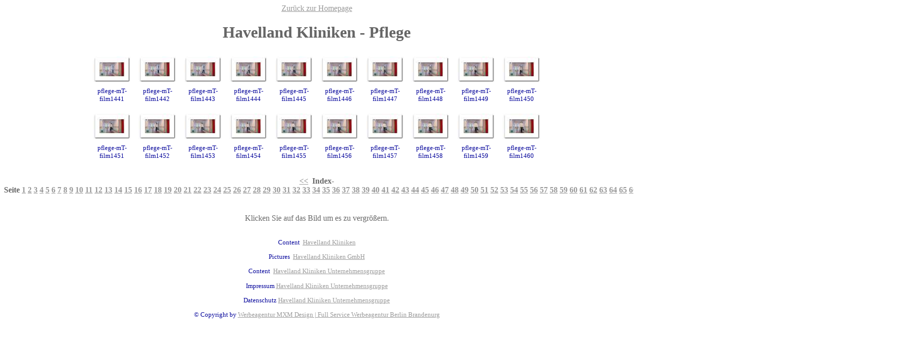

--- FILE ---
content_type: text/html
request_url: https://sapv-havelland.de/Havelland-Kliniken-Pflege-gallery/index73.html
body_size: 12128
content:
<!DOCTYPE HTML PUBLIC "-//W3C//DTD HTML 4.01 Transitional//EN">
<html><head>
<meta http-equiv="content-type" content="text/html; charset=utf-8">
<title>Havelland Kliniken - Pflege</title>
<meta name="generator" content="Galerie 5.4.0 - Template: Shadow v5.3.0">
<meta http-equiv="imagetoolbar" content="no">

<meta name="robots" content="index, follow">
<meta name="robots" content="all">
<meta name="revisit-after" content="14 days">
</head>
<body bgcolor="#ffffff"  text="#000099" link="#999999" vlink="#999999" alink="#999999">

<!--  -->

<div align="center">

<a href="http://www.havelland-kliniken.de">Zurück zur Homepage</a>
<font color ="#666666"><h1>Havelland Kliniken - Pflege</h1></font>

<table cellspacing="0" cellpadding="0" border="0">
<tr><td height="8"></td></tr>
<tr align="center" valign="middle">
<td width="92"><a href="pages/page_1441.html"><img src="thumbnails/s1441.jpg" width="76" height="52" border="0" hspace="8" vspace="0" alt="pflege-mT-film1441"></a></td>
<td width="92"><a href="pages/page_1442.html"><img src="thumbnails/s1442.jpg" width="76" height="52" border="0" hspace="8" vspace="0" alt="pflege-mT-film1442"></a></td>
<td width="92"><a href="pages/page_1443.html"><img src="thumbnails/s1443.jpg" width="76" height="52" border="0" hspace="8" vspace="0" alt="pflege-mT-film1443"></a></td>
<td width="92"><a href="pages/page_1444.html"><img src="thumbnails/s1444.jpg" width="76" height="52" border="0" hspace="8" vspace="0" alt="pflege-mT-film1444"></a></td>
<td width="92"><a href="pages/page_1445.html"><img src="thumbnails/s1445.jpg" width="76" height="52" border="0" hspace="8" vspace="0" alt="pflege-mT-film1445"></a></td>
<td width="92"><a href="pages/page_1446.html"><img src="thumbnails/s1446.jpg" width="76" height="52" border="0" hspace="8" vspace="0" alt="pflege-mT-film1446"></a></td>
<td width="92"><a href="pages/page_1447.html"><img src="thumbnails/s1447.jpg" width="76" height="52" border="0" hspace="8" vspace="0" alt="pflege-mT-film1447"></a></td>
<td width="92"><a href="pages/page_1448.html"><img src="thumbnails/s1448.jpg" width="76" height="52" border="0" hspace="8" vspace="0" alt="pflege-mT-film1448"></a></td>
<td width="92"><a href="pages/page_1449.html"><img src="thumbnails/s1449.jpg" width="76" height="52" border="0" hspace="8" vspace="0" alt="pflege-mT-film1449"></a></td>
<td width="92"><a href="pages/page_1450.html"><img src="thumbnails/s1450.jpg" width="76" height="52" border="0" hspace="8" vspace="0" alt="pflege-mT-film1450"></a></td>
</tr>
<tr><td height="5"></td></tr>
<tr align="center" valign="top">
<td width="92"><table cellspacing="0" cellpadding="5" border="0"><tr><td align="center"><small class="title">pflege-mT-film1441</small></td></tr></table></td>
<td width="92"><table cellspacing="0" cellpadding="5" border="0"><tr><td align="center"><small class="title">pflege-mT-film1442</small></td></tr></table></td>
<td width="92"><table cellspacing="0" cellpadding="5" border="0"><tr><td align="center"><small class="title">pflege-mT-film1443</small></td></tr></table></td>
<td width="92"><table cellspacing="0" cellpadding="5" border="0"><tr><td align="center"><small class="title">pflege-mT-film1444</small></td></tr></table></td>
<td width="92"><table cellspacing="0" cellpadding="5" border="0"><tr><td align="center"><small class="title">pflege-mT-film1445</small></td></tr></table></td>
<td width="92"><table cellspacing="0" cellpadding="5" border="0"><tr><td align="center"><small class="title">pflege-mT-film1446</small></td></tr></table></td>
<td width="92"><table cellspacing="0" cellpadding="5" border="0"><tr><td align="center"><small class="title">pflege-mT-film1447</small></td></tr></table></td>
<td width="92"><table cellspacing="0" cellpadding="5" border="0"><tr><td align="center"><small class="title">pflege-mT-film1448</small></td></tr></table></td>
<td width="92"><table cellspacing="0" cellpadding="5" border="0"><tr><td align="center"><small class="title">pflege-mT-film1449</small></td></tr></table></td>
<td width="92"><table cellspacing="0" cellpadding="5" border="0"><tr><td align="center"><small class="title">pflege-mT-film1450</small></td></tr></table></td>
</tr>
<tr><td height="8"></td></tr>
<tr><td height="8"></td></tr>
<tr align="center" valign="middle">
<td width="92"><a href="pages/page_1451.html"><img src="thumbnails/s1451.jpg" width="76" height="52" border="0" hspace="8" vspace="0" alt="pflege-mT-film1451"></a></td>
<td width="92"><a href="pages/page_1452.html"><img src="thumbnails/s1452.jpg" width="76" height="52" border="0" hspace="8" vspace="0" alt="pflege-mT-film1452"></a></td>
<td width="92"><a href="pages/page_1453.html"><img src="thumbnails/s1453.jpg" width="76" height="52" border="0" hspace="8" vspace="0" alt="pflege-mT-film1453"></a></td>
<td width="92"><a href="pages/page_1454.html"><img src="thumbnails/s1454.jpg" width="76" height="52" border="0" hspace="8" vspace="0" alt="pflege-mT-film1454"></a></td>
<td width="92"><a href="pages/page_1455.html"><img src="thumbnails/s1455.jpg" width="76" height="52" border="0" hspace="8" vspace="0" alt="pflege-mT-film1455"></a></td>
<td width="92"><a href="pages/page_1456.html"><img src="thumbnails/s1456.jpg" width="76" height="52" border="0" hspace="8" vspace="0" alt="pflege-mT-film1456"></a></td>
<td width="92"><a href="pages/page_1457.html"><img src="thumbnails/s1457.jpg" width="76" height="52" border="0" hspace="8" vspace="0" alt="pflege-mT-film1457"></a></td>
<td width="92"><a href="pages/page_1458.html"><img src="thumbnails/s1458.jpg" width="76" height="52" border="0" hspace="8" vspace="0" alt="pflege-mT-film1458"></a></td>
<td width="92"><a href="pages/page_1459.html"><img src="thumbnails/s1459.jpg" width="76" height="52" border="0" hspace="8" vspace="0" alt="pflege-mT-film1459"></a></td>
<td width="92"><a href="pages/page_1460.html"><img src="thumbnails/s1460.jpg" width="76" height="52" border="0" hspace="8" vspace="0" alt="pflege-mT-film1460"></a></td>
</tr>
<tr><td height="5"></td></tr>
<tr align="center" valign="top">
<td width="92"><table cellspacing="0" cellpadding="5" border="0"><tr><td align="center"><small class="title">pflege-mT-film1451</small></td></tr></table></td>
<td width="92"><table cellspacing="0" cellpadding="5" border="0"><tr><td align="center"><small class="title">pflege-mT-film1452</small></td></tr></table></td>
<td width="92"><table cellspacing="0" cellpadding="5" border="0"><tr><td align="center"><small class="title">pflege-mT-film1453</small></td></tr></table></td>
<td width="92"><table cellspacing="0" cellpadding="5" border="0"><tr><td align="center"><small class="title">pflege-mT-film1454</small></td></tr></table></td>
<td width="92"><table cellspacing="0" cellpadding="5" border="0"><tr><td align="center"><small class="title">pflege-mT-film1455</small></td></tr></table></td>
<td width="92"><table cellspacing="0" cellpadding="5" border="0"><tr><td align="center"><small class="title">pflege-mT-film1456</small></td></tr></table></td>
<td width="92"><table cellspacing="0" cellpadding="5" border="0"><tr><td align="center"><small class="title">pflege-mT-film1457</small></td></tr></table></td>
<td width="92"><table cellspacing="0" cellpadding="5" border="0"><tr><td align="center"><small class="title">pflege-mT-film1458</small></td></tr></table></td>
<td width="92"><table cellspacing="0" cellpadding="5" border="0"><tr><td align="center"><small class="title">pflege-mT-film1459</small></td></tr></table></td>
<td width="92"><table cellspacing="0" cellpadding="5" border="0"><tr><td align="center"><small class="title">pflege-mT-film1460</small></td></tr></table></td>
</tr>
<tr><td height="8"></td></tr>
</table>

<font color ="#666666"><h4><a href="index72.html">&lt;&lt;</a>&nbsp;&nbsp;Index-Seite&nbsp;<a href="index.html">1</a>&nbsp;<a href="index2.html">2</a>&nbsp;<a href="index3.html">3</a>&nbsp;<a href="index4.html">4</a>&nbsp;<a href="index5.html">5</a>&nbsp;<a href="index6.html">6</a>&nbsp;<a href="index7.html">7</a>&nbsp;<a href="index8.html">8</a>&nbsp;<a href="index9.html">9</a>&nbsp;<a href="index10.html">10</a>&nbsp;<a href="index11.html">11</a>&nbsp;<a href="index12.html">12</a>&nbsp;<a href="index13.html">13</a>&nbsp;<a href="index14.html">14</a>&nbsp;<a href="index15.html">15</a>&nbsp;<a href="index16.html">16</a>&nbsp;<a href="index17.html">17</a>&nbsp;<a href="index18.html">18</a>&nbsp;<a href="index19.html">19</a>&nbsp;<a href="index20.html">20</a>&nbsp;<a href="index21.html">21</a>&nbsp;<a href="index22.html">22</a>&nbsp;<a href="index23.html">23</a>&nbsp;<a href="index24.html">24</a>&nbsp;<a href="index25.html">25</a>&nbsp;<a href="index26.html">26</a>&nbsp;<a href="index27.html">27</a>&nbsp;<a href="index28.html">28</a>&nbsp;<a href="index29.html">29</a>&nbsp;<a href="index30.html">30</a>&nbsp;<a href="index31.html">31</a>&nbsp;<a href="index32.html">32</a>&nbsp;<a href="index33.html">33</a>&nbsp;<a href="index34.html">34</a>&nbsp;<a href="index35.html">35</a>&nbsp;<a href="index36.html">36</a>&nbsp;<a href="index37.html">37</a>&nbsp;<a href="index38.html">38</a>&nbsp;<a href="index39.html">39</a>&nbsp;<a href="index40.html">40</a>&nbsp;<a href="index41.html">41</a>&nbsp;<a href="index42.html">42</a>&nbsp;<a href="index43.html">43</a>&nbsp;<a href="index44.html">44</a>&nbsp;<a href="index45.html">45</a>&nbsp;<a href="index46.html">46</a>&nbsp;<a href="index47.html">47</a>&nbsp;<a href="index48.html">48</a>&nbsp;<a href="index49.html">49</a>&nbsp;<a href="index50.html">50</a>&nbsp;<a href="index51.html">51</a>&nbsp;<a href="index52.html">52</a>&nbsp;<a href="index53.html">53</a>&nbsp;<a href="index54.html">54</a>&nbsp;<a href="index55.html">55</a>&nbsp;<a href="index56.html">56</a>&nbsp;<a href="index57.html">57</a>&nbsp;<a href="index58.html">58</a>&nbsp;<a href="index59.html">59</a>&nbsp;<a href="index60.html">60</a>&nbsp;<a href="index61.html">61</a>&nbsp;<a href="index62.html">62</a>&nbsp;<a href="index63.html">63</a>&nbsp;<a href="index64.html">64</a>&nbsp;<a href="index65.html">65</a>&nbsp;<a href="index66.html">66</a>&nbsp;<a href="index67.html">67</a>&nbsp;<a href="index68.html">68</a>&nbsp;<a href="index69.html">69</a>&nbsp;<a href="index70.html">70</a>&nbsp;<a href="index71.html">71</a>&nbsp;<a href="index72.html">72</a>&nbsp;73&nbsp;<a href="index74.html">74</a>&nbsp;<a href="index75.html">75</a>&nbsp;<a href="index76.html">76</a>&nbsp;<a href="index77.html">77</a>&nbsp;<a href="index78.html">78</a>&nbsp;<a href="index79.html">79</a>&nbsp;<a href="index80.html">80</a>&nbsp;<a href="index81.html">81</a>&nbsp;<a href="index82.html">82</a>&nbsp;<a href="index83.html">83</a>&nbsp;<a href="index84.html">84</a>&nbsp;<a href="index85.html">85</a>&nbsp;<a href="index86.html">86</a>&nbsp;<a href="index87.html">87</a>&nbsp;<a href="index88.html">88</a>&nbsp;<a href="index89.html">89</a>&nbsp;<a href="index90.html">90</a>&nbsp;<a href="index91.html">91</a>&nbsp;<a href="index92.html">92</a>&nbsp;&nbsp;<a href="index74.html">&gt;&gt;</a></h4></font>

<br>
<font color ="#666666">Klicken Sie auf das Bild um es zu vergrößern.</font>
<br><br>
<small>  

<p class="linkbg">Content&nbsp;&nbsp;<a href="https://www.havelland-kliniken.de" title="Havelland Kliniken" target="_blank">Havelland Kliniken</a></p>
<p class="linkbg">Pictures&nbsp;&nbsp;<a href="https://www.havelland-kliniken.de/Havelland-Kliniken/unternehmensgruppe.html" title="Havelland Kliniken" target="_blank">Havelland Kliniken GmbH</a></p>
<p class="linkbg">Content&nbsp;&nbsp;<a href="https://www.havelland-kliniken.de/Havelland-Kliniken/presse-medien-ansprechpartner.html" title="Havelland Kliniken" target="_blank">Havelland Kliniken Unternehmensgruppe</a></p>

<p class="linkbg">Impressum <a href="https://www.havelland-kliniken.de/Havelland-Kliniken/impressum.html" target="_blank">Havelland Kliniken Unternehmensgruppe</a></p>
<p class="linkbg">Datenschutz <a href="https://www.havelland-kliniken.de/Havelland-Kliniken/datenschutz.html" target="_blank">Havelland Kliniken Unternehmensgruppe</a></p>

<p class="linkbg">&copy;&nbsp;Copyright&nbsp;by&nbsp;<a href="https://www.mxmdesign.de" title="MXM DESIGN" target="_blank">Werbeagentur MXM Design | Full Service Werbeagentur Berlin Brandenurg</a></p>

</small>


</div>

</body>
</html>